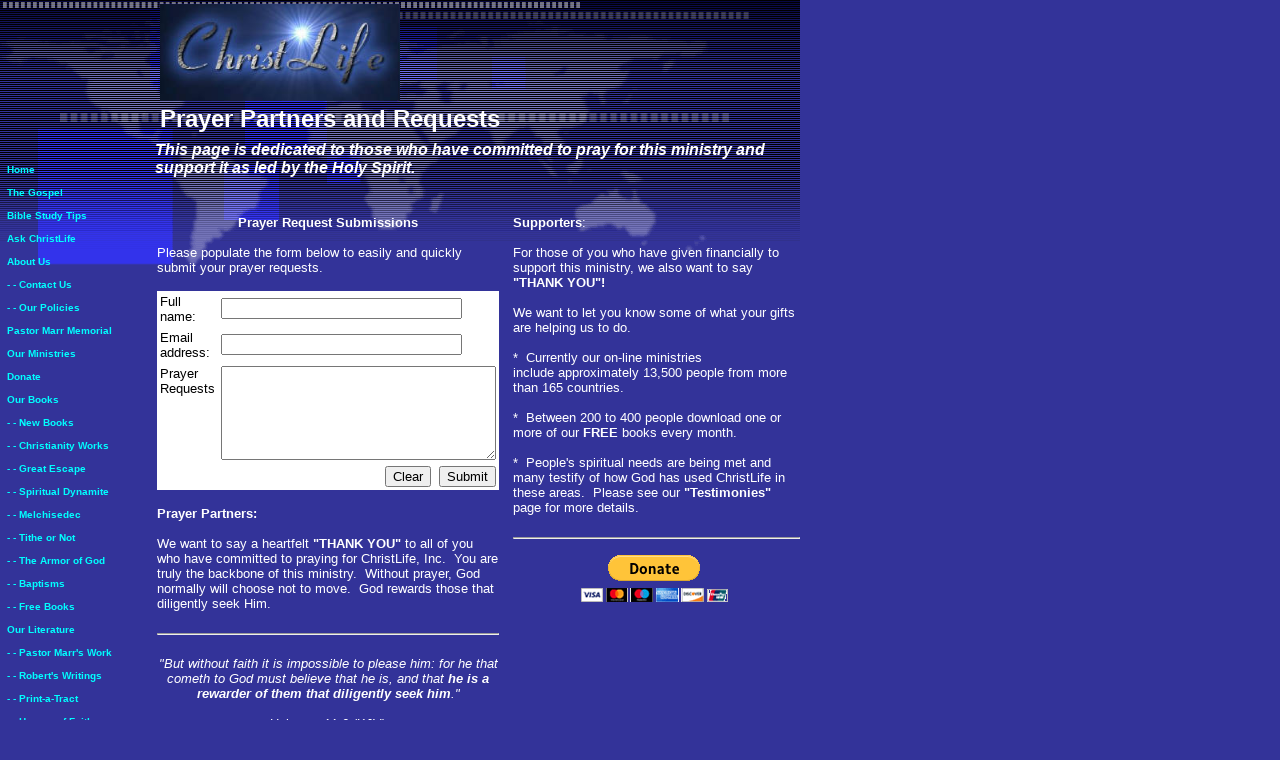

--- FILE ---
content_type: text/html
request_url: https://ser1vant.tripod.com/members.html
body_size: 52869
content:
<html>
   <HEAD>
      <meta http-equiv="Content-Type" content="text/html; charset=iso-8859-1">
   
      <META http-equiv="Content-Type" content="text/html; charset=iso-8859-1">
      <META http-equiv="Expires" content="0">
      <META name="TRELLIX_BUILDER_VER" content="1.0"><META name="TRELLIX_OPEN_SITE_COMMAND" content="http://build.tripod.lycos.com:80/trellix/sitebuilder/SiteBuilderServlet?fUrl=/trellix/sitebuilder/f_error.html&sUrl=/trellix/sitebuilder/f_edit_page.html&Command=OpenSite&FileName=1854034330457410621/site.xml"></META>
      <!--base href="http://www.christ-like.net//"-->
      <!--/base--><script language="Javascript"><!--
		document.isTrellix = 1;
//						--></script><title>ChristLife's Prayer Partners and Supporters</title>
      <meta name="description" content="Free Christian books are the focus at ChristLife who makes pamphlet messages, books and audios  available as a vital part of its ministry.">
      <meta name="keywords" content="free christian book,bible,scripture,Jesus,Christian,Church,Gospel,faith,forgive,born again,eternal life,resurrection,heaven,hell,God,Truth,Holy Spirit,sin,revival,prayer,worship,after death,salvation">
   </HEAD>
   <body leftmargin="0" topmargin="0" rightmargin="4" marginwidth="0" marginheight="0" bgcolor="333399" link="#0066cc" vlink="#0066cc" alink="#990099" style="background-image: url(/imagelib/sitebuilder/layout/mkg_continental_1.gif); background-repeat: no-repeat;">
      <table cellpadding="0" cellspacing="0" border="0">
         <tr valign="top">
            <td width="149"><img src="/imagelib/sitebuilder/layout/spacer.gif" height="2" width="149" alt=""></td>
            <td colspan="4" width="610"><img src="/imagelib/sitebuilder/layout/spacer.gif" height="2" width="1" alt=""></td>
         </tr>
         <tr>
            <td width="149" background="/imagelib/sitebuilder/layout/spacer.gif" height="80" valign="middle" align="center"><img src="/imagelib/sitebuilder/layout/spacer.gif" alt=""></td>
            <td width="2"><img src="/imagelib/sitebuilder/layout/spacer.gif" height="2" width="2" alt=""></td>
            <td width="6"><img src="/imagelib/sitebuilder/layout/spacer.gif" height="2" width="6" alt=""></td>
            <td background="/imagelib/sitebuilder/layout/spacer.gif" height="80" valign="top" align="center">
               <table cellpadding="2" cellspacing="0" border="0" background="/imagelib/sitebuilder/layout/spacer.gif">
                  <tr>
                     <td width="595">
                        <p align="left"><img alt="christlife.jpg" border="" src="sitebuildercontent/sitebuilderpictures/.pond/christlife.jpg.w300h121.jpg" width="240"></p>
                     </td>
                  </tr>
                  <tr>
                     <td width="595">
                        <p><font face="Verdana,Arial,Helvetica,sans-serif" size="5" color="ffffff"><b>Prayer Partners and Requests</b></font></p>
                     </td>
                  </tr>
               </table>
            </td>
            <td width="2"><img src="/imagelib/sitebuilder/layout/spacer.gif" height="2" width="2" alt=""></td>
         </tr>
      </table>
      <table cellpadding="0" cellspacing="0" border="0">
         <tr valign="top">
            <td width="149"><img src="/imagelib/sitebuilder/layout/spacer.gif" height="2" width="149" alt=""></td>
            <td colspan="3" width="610"><img src="/imagelib/sitebuilder/layout/spacer.gif" height="2" width="1" alt=""></td>
         </tr>
         <tr>
            <td background="/imagelib/sitebuilder/layout/spacer.gif" height="80" valign="top" align="center">
               <table cellpadding="0" cellspacing="0" border="0">
                  <tr>
                     <td><img src="/imagelib/sitebuilder/layout/spacer.gif" height="20" width="149" alt=""></td>
                  </tr>
                  <tr>
                     <td width="149" align="center">
                        <!--navbar Type="vert" uses-text="Y" face="Verdana,Arial,Helvetica,sans-serif" size="1" color="00ffff" style="0"--><script language="javascript" type="text/javascript">
        function doRollover(elem, rollover_color, text_color){
            // set background color of TD
            if (elem.parentNode){ // IE5, IE6 and Netscape 6
                if (rollover_color == 'transparent'){   // Netscape does not like the word "transparent".
                    elem.parentNode.bgColor = '';    
                }
                else{
                    elem.parentNode.bgColor=rollover_color;
                }
            }
        }                              
        </script><table cellpadding="5" border="0" background="/imagelib/sitebuilder/layout/spacer.gif" width="100%" cellspacing="2"><style>
        <!--
        A.NavBar:link    {color: 00ffff ; text-decoration: none}
        A.NavBar:visited {color: 00ffff ; text-decoration: none}
        A.NavBar:active  {color: 00ffff ; text-decoration: underline}
        A.NavBar:hover   {color: #333399 ; text-decoration: underline}
        -->
        </style><tr>
                              <td align="left"><a class="NavBar" onMouseOver="doRollover(this, '#cccccc', '#333399')" onMouseOut="doRollover(this, 'transparent', '00ffff')" href="index.html"><font face="Verdana,Arial,Helvetica,sans-serif" size="1" style="color: 00ffff;"><b>Home</b></font></a></td>
                           </tr>
                           <tr>
                              <td align="left"><a class="NavBar" onMouseOver="doRollover(this, '#cccccc', '#333399')" onMouseOut="doRollover(this, 'transparent', '00ffff')" href="gospel.html"><font face="Verdana,Arial,Helvetica,sans-serif" size="1" style="color: 00ffff;"><b>The Gospel</b></font></a></td>
                           </tr>
                           <tr>
                              <td align="left"><a class="NavBar" onMouseOver="doRollover(this, '#cccccc', '#333399')" onMouseOut="doRollover(this, 'transparent', '00ffff')" href="biblestudy.html"><font face="Verdana,Arial,Helvetica,sans-serif" size="1" style="color: 00ffff;"><b>Bible Study Tips</b></font></a></td>
                           </tr>
                           <tr>
                              <td align="left"><a class="NavBar" onMouseOver="doRollover(this, '#cccccc', '#333399')" onMouseOut="doRollover(this, 'transparent', '00ffff')" href="ask.html"><font face="Verdana,Arial,Helvetica,sans-serif" size="1" style="color: 00ffff;"><b>Ask ChristLife</b></font></a></td>
                           </tr>
                           <tr>
                              <td align="left"><a class="NavBar" onMouseOver="doRollover(this, '#cccccc', '#333399')" onMouseOut="doRollover(this, 'transparent', '00ffff')" href="about.html"><font face="Verdana,Arial,Helvetica,sans-serif" size="1" style="color: 00ffff;"><b>About Us</b></font></a></td>
                           </tr>
                           <tr>
                              <td align="left"><a class="NavBar" onMouseOver="doRollover(this, '#cccccc', '#333399')" onMouseOut="doRollover(this, 'transparent', '00ffff')" href="contact.html"><font face="Verdana,Arial,Helvetica,sans-serif" size="1" style="color: 00ffff;"><b>- - Contact Us</b></font></a></td>
                           </tr>
                           <tr>
                              <td align="left"><a class="NavBar" onMouseOver="doRollover(this, '#cccccc', '#333399')" onMouseOut="doRollover(this, 'transparent', '00ffff')" href="policies.html"><font face="Verdana,Arial,Helvetica,sans-serif" size="1" style="color: 00ffff;"><b>- - Our Policies</b></font></a></td>
                           </tr>
                           <tr>
                              <td align="left"><a class="NavBar" onMouseOver="doRollover(this, '#cccccc', '#333399')" onMouseOut="doRollover(this, 'transparent', '00ffff')" href="memorial.html"><font face="Verdana,Arial,Helvetica,sans-serif" size="1" style="color: 00ffff;"><b>Pastor Marr Memorial</b></font></a></td>
                           </tr>
                           <tr>
                              <td align="left"><a class="NavBar" onMouseOver="doRollover(this, '#cccccc', '#333399')" onMouseOut="doRollover(this, 'transparent', '00ffff')" href="ministries.html"><font face="Verdana,Arial,Helvetica,sans-serif" size="1" style="color: 00ffff;"><b>Our Ministries</b></font></a></td>
                           </tr>
                           <tr>
                              <td align="left"><a class="NavBar" onMouseOver="doRollover(this, '#cccccc', '#333399')" onMouseOut="doRollover(this, 'transparent', '00ffff')" href="donate.html"><font face="Verdana,Arial,Helvetica,sans-serif" size="1" style="color: 00ffff;"><b>Donate</b></font></a></td>
                           </tr>
                           <tr>
                              <td align="left"><a class="NavBar" onMouseOver="doRollover(this, '#cccccc', '#333399')" onMouseOut="doRollover(this, 'transparent', '00ffff')" href="ourbooks.html"><font face="Verdana,Arial,Helvetica,sans-serif" size="1" style="color: 00ffff;"><b>Our Books</b></font></a></td>
                           </tr>
                           <tr>
                              <td align="left"><a class="NavBar" onMouseOver="doRollover(this, '#cccccc', '#333399')" onMouseOut="doRollover(this, 'transparent', '00ffff')" href="newbooks.html"><font face="Verdana,Arial,Helvetica,sans-serif" size="1" style="color: 00ffff;"><b>- - New Books</b></font></a></td>
                           </tr>
                           <tr>
                              <td align="left"><a class="NavBar" onMouseOver="doRollover(this, '#cccccc', '#333399')" onMouseOut="doRollover(this, 'transparent', '00ffff')" href="crw.html"><font face="Verdana,Arial,Helvetica,sans-serif" size="1" style="color: 00ffff;"><b>- - Christianity Works</b></font></a></td>
                           </tr>
                           <tr>
                              <td align="left"><a class="NavBar" onMouseOver="doRollover(this, '#cccccc', '#333399')" onMouseOut="doRollover(this, 'transparent', '00ffff')" href="gres.html"><font face="Verdana,Arial,Helvetica,sans-serif" size="1" style="color: 00ffff;"><b>- - Great Escape</b></font></a></td>
                           </tr>
                           <tr>
                              <td align="left"><a class="NavBar" onMouseOver="doRollover(this, '#cccccc', '#333399')" onMouseOut="doRollover(this, 'transparent', '00ffff')" href="sd.html"><font face="Verdana,Arial,Helvetica,sans-serif" size="1" style="color: 00ffff;"><b>- - Spiritual Dynamite</b></font></a></td>
                           </tr>
                           <tr>
                              <td align="left"><a class="NavBar" onMouseOver="doRollover(this, '#cccccc', '#333399')" onMouseOut="doRollover(this, 'transparent', '00ffff')" href="melchisedec.html"><font face="Verdana,Arial,Helvetica,sans-serif" size="1" style="color: 00ffff;"><b>- - Melchisedec</b></font></a></td>
                           </tr>
                           <tr>
                              <td align="left"><a class="NavBar" onMouseOver="doRollover(this, '#cccccc', '#333399')" onMouseOut="doRollover(this, 'transparent', '00ffff')" href="tithe.html"><font face="Verdana,Arial,Helvetica,sans-serif" size="1" style="color: 00ffff;"><b>- - Tithe or Not</b></font></a></td>
                           </tr>
                           <tr>
                              <td align="left"><a class="NavBar" onMouseOver="doRollover(this, '#cccccc', '#333399')" onMouseOut="doRollover(this, 'transparent', '00ffff')" href="armor.html"><font face="Verdana,Arial,Helvetica,sans-serif" size="1" style="color: 00ffff;"><b>- - The Armor of God</b></font></a></td>
                           </tr>
                           <tr>
                              <td align="left"><a class="NavBar" onMouseOver="doRollover(this, '#cccccc', '#333399')" onMouseOut="doRollover(this, 'transparent', '00ffff')" href="baptisms.html"><font face="Verdana,Arial,Helvetica,sans-serif" size="1" style="color: 00ffff;"><b>- - Baptisms</b></font></a></td>
                           </tr>
                           <tr>
                              <td align="left"><a class="NavBar" onMouseOver="doRollover(this, '#cccccc', '#333399')" onMouseOut="doRollover(this, 'transparent', '00ffff')" href="freebooks.html"><font face="Verdana,Arial,Helvetica,sans-serif" size="1" style="color: 00ffff;"><b>- - Free Books</b></font></a></td>
                           </tr>
                           <tr>
                              <td align="left"><a class="NavBar" onMouseOver="doRollover(this, '#cccccc', '#333399')" onMouseOut="doRollover(this, 'transparent', '00ffff')" href="literature.html"><font face="Verdana,Arial,Helvetica,sans-serif" size="1" style="color: 00ffff;"><b>Our Literature</b></font></a></td>
                           </tr>
                           <tr>
                              <td align="left"><a class="NavBar" onMouseOver="doRollover(this, '#cccccc', '#333399')" onMouseOut="doRollover(this, 'transparent', '00ffff')" href="tracts.html"><font face="Verdana,Arial,Helvetica,sans-serif" size="1" style="color: 00ffff;"><b>- - Pastor Marr's Work</b></font></a></td>
                           </tr>
                           <tr>
                              <td align="left"><a class="NavBar" onMouseOver="doRollover(this, '#cccccc', '#333399')" onMouseOut="doRollover(this, 'transparent', '00ffff')" href="rdtracts.html"><font face="Verdana,Arial,Helvetica,sans-serif" size="1" style="color: 00ffff;"><b>- - Robert's Writings</b></font></a></td>
                           </tr>
                           <tr>
                              <td align="left"><a class="NavBar" onMouseOver="doRollover(this, '#cccccc', '#333399')" onMouseOut="doRollover(this, 'transparent', '00ffff')" href="tracts2.html"><font face="Verdana,Arial,Helvetica,sans-serif" size="1" style="color: 00ffff;"><b>- - Print-a-Tract</b></font></a></td>
                           </tr>
                           <tr>
                              <td align="left"><a class="NavBar" onMouseOver="doRollover(this, '#cccccc', '#333399')" onMouseOut="doRollover(this, 'transparent', '00ffff')" href="heroes.html"><font face="Verdana,Arial,Helvetica,sans-serif" size="1" style="color: 00ffff;"><b>- - Heroes of Faith</b></font></a></td>
                           </tr>
                           <tr>
                              <td align="left"><a class="NavBar" onMouseOver="doRollover(this, '#cccccc', '#333399')" onMouseOut="doRollover(this, 'transparent', '00ffff')" href="maillist.html"><font face="Verdana,Arial,Helvetica,sans-serif" size="1" style="color: 00ffff;"><b>- - Mail Lists</b></font></a></td>
                           </tr>
                           <tr>
                              <td align="left"><a class="NavBar" onMouseOver="doRollover(this, '#cccccc', '#333399')" onMouseOut="doRollover(this, 'transparent', '00ffff')" href="christlifetv.html"><font face="Verdana,Arial,Helvetica,sans-serif" size="1" style="color: 00ffff;"><b>ChristLife TV</b></font></a></td>
                           </tr>
                           <tr>
                              <td align="left"><a class="NavBar" onMouseOver="doRollover(this, '#cccccc', '#333399')" onMouseOut="doRollover(this, 'transparent', '00ffff')" href="id33.html"><font face="Verdana,Arial,Helvetica,sans-serif" size="1" style="color: 00ffff;"><b>Speaking</b></font></a></td>
                           </tr>
                           <tr>
                              <td align="left"><a class="NavBar" onMouseOver="doRollover(this, '#cccccc', '#333399')" onMouseOut="doRollover(this, 'transparent', '00ffff')" href="evangelism.html"><font face="Verdana,Arial,Helvetica,sans-serif" size="1" style="color: 00ffff;"><b>- - Evangelism</b></font></a></td>
                           </tr>
                           <tr>
                              <td align="left"><a class="NavBar" onMouseOver="doRollover(this, '#cccccc', '#333399')" onMouseOut="doRollover(this, 'transparent', '00ffff')" href="missions.html"><font face="Verdana,Arial,Helvetica,sans-serif" size="1" style="color: 00ffff;"><b>- - Missions</b></font></a></td>
                           </tr>
                           <tr>
                              <td align="left"><a class="NavBar" onMouseOver="doRollover(this, '#cccccc', '#333399')" onMouseOut="doRollover(this, 'transparent', '00ffff')" href="kenya.html"><font face="Verdana,Arial,Helvetica,sans-serif" size="1" style="color: 00ffff;"><b>- - Missions Kenya</b></font></a></td>
                           </tr>
                           <tr>
                              <td align="left"><a class="NavBar" onMouseOver="doRollover(this, '#cccccc', '#333399')" onMouseOut="doRollover(this, 'transparent', '00ffff')" href="preaching.html"><font face="Verdana,Arial,Helvetica,sans-serif" size="1" style="color: 00ffff;"><b>- - Preaching</b></font></a></td>
                           </tr>
                           <tr>
                              <td align="left"><a class="NavBar" onMouseOver="doRollover(this, '#cccccc', '#333399')" onMouseOut="doRollover(this, 'transparent', '00ffff')" href="teaching.html"><font face="Verdana,Arial,Helvetica,sans-serif" size="1" style="color: 00ffff;"><b>- - Teaching</b></font></a></td>
                           </tr>
                           <tr>
                              <td align="left"><a class="NavBar" onMouseOver="doRollover(this, '#cccccc', '#333399')" onMouseOut="doRollover(this, 'transparent', '00ffff')" href="conference.html"><font face="Verdana,Arial,Helvetica,sans-serif" size="1" style="color: 00ffff;"><b>- - Conferences</b></font></a></td>
                           </tr>
                           <tr>
                              <td align="left"><a class="NavBar" onMouseOver="doRollover(this, '#cccccc', '#333399')" onMouseOut="doRollover(this, 'transparent', '00ffff')" href="endorsements.html"><font face="Verdana,Arial,Helvetica,sans-serif" size="1" style="color: 00ffff;"><b>Endorsements</b></font></a></td>
                           </tr>
                           <tr>
                              <td align="left"><a class="NavBar" onMouseOver="doRollover(this, '#cccccc', '#333399')" onMouseOut="doRollover(this, 'transparent', '00ffff')" href="id37.html"><font face="Verdana,Arial,Helvetica,sans-serif" size="1" style="color: 00ffff;"><b>On-line Ministries</b></font></a></td>
                           </tr>
                           <tr>
                              <td align="left"><a class="NavBar" onMouseOver="doRollover(this, '#cccccc', '#333399')" onMouseOut="doRollover(this, 'transparent', '00ffff')" href="googlegroup.html"><font face="Verdana,Arial,Helvetica,sans-serif" size="1" style="color: 00ffff;"><b>- - Google Group</b></font></a></td>
                           </tr>
                           <tr>
                              <td align="left"><a class="NavBar" onMouseOver="doRollover(this, '#cccccc', '#333399')" onMouseOut="doRollover(this, 'transparent', '00ffff')" href="emaillists.html"><font face="Verdana,Arial,Helvetica,sans-serif" size="1" style="color: 00ffff;"><b>- - E-mail Lists</b></font></a></td>
                           </tr>
                           <tr>
                              <td align="left"><a class="NavBar" onMouseOver="doRollover(this, '#cccccc', '#333399')" onMouseOut="doRollover(this, 'transparent', '#ffffff')" href="members.html"><font face="Verdana,Arial,Helvetica,sans-serif" size="1" style="color: #ffffff;"><b>- - Prayer</b></font></a></td>
                           </tr>
                           <tr>
                              <td align="left"><a class="NavBar" onMouseOver="doRollover(this, '#cccccc', '#333399')" onMouseOut="doRollover(this, 'transparent', '00ffff')" href="prayerrequests.html"><font face="Verdana,Arial,Helvetica,sans-serif" size="1" style="color: 00ffff;"><b>- - Prayer Requests</b></font></a></td>
                           </tr>
                           <tr>
                              <td align="left"><a class="NavBar" onMouseOver="doRollover(this, '#cccccc', '#333399')" onMouseOut="doRollover(this, 'transparent', '00ffff')" href="praisereports.html"><font face="Verdana,Arial,Helvetica,sans-serif" size="1" style="color: 00ffff;"><b>- - Praise Reports</b></font></a></td>
                           </tr>
                           <tr>
                              <td align="left"><a class="NavBar" onMouseOver="doRollover(this, '#cccccc', '#333399')" onMouseOut="doRollover(this, 'transparent', '00ffff')" href="testimonies.html"><font face="Verdana,Arial,Helvetica,sans-serif" size="1" style="color: 00ffff;"><b>- - Testimonies</b></font></a></td>
                           </tr>
                           <tr>
                              <td align="left"><a class="NavBar" onMouseOver="doRollover(this, '#cccccc', '#333399')" onMouseOut="doRollover(this, 'transparent', '00ffff')" href="links.html"><font face="Verdana,Arial,Helvetica,sans-serif" size="1" style="color: 00ffff;"><b>- - Links</b></font></a></td>
                           </tr>
                           <tr>
                              <td align="left"><a class="NavBar" onMouseOver="doRollover(this, '#cccccc', '#333399')" onMouseOut="doRollover(this, 'transparent', '00ffff')" href="sof.html"><font face="Verdana,Arial,Helvetica,sans-serif" size="1" style="color: 00ffff;"><b>Statement of Faith</b></font></a></td>
                           </tr>
                           <tr>
                              <td align="left"><a class="NavBar" onMouseOver="doRollover(this, '#cccccc', '#333399')" onMouseOut="doRollover(this, 'transparent', '00ffff')" href="polls.html"><font face="Verdana,Arial,Helvetica,sans-serif" size="1" style="color: 00ffff;"><b>- - Polls</b></font></a></td>
                           </tr>
                        </table>
                        <!--/navbar-->
                     </td>
                  </tr>
               </table>
            </td>
            <td width="2"><img src="/imagelib/sitebuilder/layout/spacer.gif" height="2" width="2" alt=""></td>
            <td valign="top">
               <table cellpadding="4" cellspacing="0" border="0">
                  <tr>
                     <td width="596" valign="top">
                        <!--area Type="subhead" face="Arial,Helvetica,sans-serif" size="3" color="ffffff" style="3"-->
                        			
                        <p><font face="Arial,Helvetica,sans-serif" size="3" color="ffffff"><b><i><DIV>This page is dedicated to those who have committed to pray for this ministry and support it as led by the Holy Spirit.
                           <!--"''"--></DIV></i></b></font>
                        </p>
                        		
                        <!--/area Type="subhead"-->
                     </td>
                  </tr>
                  <tr>
                     <td height="20" width="596"><img src="/imagelib/sitebuilder/layout/spacer.gif" height="20" alt=""></td>
                  </tr>
                  <tr>
                     <td valign="top">
                        <table cellpadding="0" cellspacing="0" border="0">
                           <tr>
                              <td valign="top">
                                 <table cellpadding="2" cellspacing="0" border="0">
                                    <tr>
                                       <td width="287" valign="top">
                                          <!--area Type="main" face="Arial,Helvetica,sans-serif" size="2" color="ffffff" style="0"-->
                                          			
                                          			
                                          <p><font face="Arial,Helvetica,sans-serif" size="2" color="ffffff"><DIV align=center><STRONG>Prayer Request Submissions</STRONG></DIV>
                                             <DIV align=left>&nbsp;</DIV>
                                             <DIV align=left>Please populate the form below to easily&nbsp;and quickly submit your prayer requests.
                                             <!--"''"--></DIV></font>
                                          </p>
                                          <p>
                                             <!--gem:tlx.tlx.forms-->
                                             <form action="https://svcs.tripod.lycos.com/svcs/formproc.jsp" method="post"><INPUT TYPE="HIDDEN" NAME="tlx_EmailTo" VALUE="christlife@christ-like.net">
                                                <INPUT TYPE="HIDDEN" NAME="tlx_Subject" VALUE="ChristLife Web Site Prayer Request">
                                                <INPUT TYPE="HIDDEN" NAME="tlx_SendMode" VALUE="1">
                                                <INPUT TYPE="HIDDEN" NAME="tlx_OKMessage" VALUE="Your prayer request has been sent.  Thank you for sharing your needs with
                                                us.  We will pray for you.
                                                
                                                
                                                ">
                                                <INPUT TYPE="HIDDEN" NAME="tlx_SortOrder" VALUE="name, email, comment">
                                                <TABLE BORDER="0" BGCOLOR="white" CELLSPACING="0" CELLPADDING="3">
                                                <TR><TD><font size="-1" face="Helvetica, Arial, Verdana" color="black">Full name:</font></TD><TD><INPUT TYPE="TEXT" NAME="name"
                                                SIZE="28" MAX="100"></TD></TR>
                                                <TR><TD><font size="-1" face="Helvetica, Arial, Verdana" color="black">Email address:</font></TD><TD><INPUT TYPE="TEXT" NAME="email"
                                                SIZE="28" MAX="100"></TD></TR>
                                                <TR><TD VALIGN="TOP"><font size="-1" face="Helvetica, Arial, Verdana" color="black">Prayer Requests</font></TD><TD><TEXTAREA
                                                WRAP="soft" NAME="comment" COLS="32" ROWS="6"></TEXTAREA></TD></TR>
                                                <TR><TD COLSPAN="2" ALIGN="right"><INPUT TYPE="RESET" VALUE="Clear">&nbsp;&nbsp;<INPUT TYPE="SUBMIT" VALUE="Submit"></TD></TR></TABLE>
                                             </form>
                                             <!--end gem-->
                                             <!--"''"-->
                                          </p>
                                          <p><font face="Arial,Helvetica,sans-serif" size="2" color="ffffff"><DIV><STRONG>Prayer Partners:</STRONG></DIV>
                                             <DIV>&nbsp;</DIV>
                                             <DIV>We want to say a heartfelt <STRONG>"THANK YOU"</STRONG> to all of you who have committed to praying for ChristLife, Inc.&nbsp;
                                             You are truly the backbone of this ministry.&nbsp; Without prayer, God normally will choose not to move.&nbsp; God rewards
                                             those that diligently seek Him.</DIV>
                                             <DIV>&nbsp;</DIV>
                                             <HR>
                                             <BR>
                                             <DIV align=center><EM>"But without faith it is impossible to please him: for he that cometh to God must believe that he is,
                                             and that <STRONG>he is a rewarder of them that diligently seek him</STRONG>."</EM></DIV>
                                             <DIV align=center>&nbsp;</DIV>
                                             <DIV align=center>Hebrews 11:6 (KJV)</DIV><BR>
                                             <HR>
                                             <!--"''"--></font>
                                          </p>
                                          			
                                          			
                                          		
                                          <!--/area Type="main"-->
                                       </td>
                                    </tr>
                                    <tr>
                                       <td><img src="/imagelib/sitebuilder/layout/spacer.gif" height="30" width="1" alt=""></td>
                                    </tr>
                                    <tr>
                                       <td width="287" valign="top">
                                          <!--area Type="area_b" face="Arial,Helvetica,sans-serif" size="2" color="ffffff" style="0"-->
                                          <!--/area Type="area_b"-->
                                       </td>
                                    </tr>
                                 </table>
                              </td>
                              <td width="10"><img src="/imagelib/sitebuilder/layout/spacer.gif" width="10" alt=""></td>
                              <td valign="top">
                                 <table cellpadding="2" cellspacing="0" border="0">
                                    <tr>
                                       <td width="287" valign="top">
                                          <!--area Type="area_a" face="Arial,Helvetica,sans-serif" size="2" color="ffffff" style="0"-->
                                          			
                                          			
                                          <p><font face="Arial,Helvetica,sans-serif" size="2" color="ffffff"><DIV><STRONG>Supporters</STRONG>:</DIV>
                                             <DIV>&nbsp;</DIV>
                                             <DIV>For those of you&nbsp;who have given financially to support this ministry, we also want to say<STRONG> "THANK YOU"!</STRONG></DIV>
                                             <DIV><STRONG></STRONG>&nbsp;</DIV>
                                             <DIV>We want to let you know some of what your gifts are helping us to do.</DIV>
                                             <DIV>&nbsp;</DIV>
                                             <DIV>*&nbsp; Currently our on-line&nbsp;ministries include&nbsp;approximately 13,500 people from more than 165 countries.</DIV>
                                             <DIV>&nbsp;</DIV>
                                             <DIV>*&nbsp; Between 200 to 400 people download one or more of our <STRONG>FREE</STRONG> books every month.</DIV>
                                             <DIV>&nbsp;</DIV>
                                             <DIV>*&nbsp; People's spiritual needs are being met and many testify of how God has used ChristLife in these areas.&nbsp;
                                             Please see our <STRONG>"Testimonies"</STRONG> page for more details.</DIV><BR>
                                             <HR>
                                             <!--"''"--></font>
                                          </p>
                                          		
                                          <p><center>
                                             
                                             <form action="https://www.paypal.com/cgi-bin/webscr" method="post">
                                             <input type="hidden" name="cmd" value="_s-xclick">
                                             <input type="hidden" name="hosted_button_id" value="4139569">
                                             <input type="image" src="https://www.paypal.com/en_US/i/btn/btn_donateCC_LG.gif" border="0" name="submit" alt="PayPal - The
                                             safer, easier way to pay online!">
                                             <img alt="" border="0" src="https://www.paypal.com/en_US/i/scr/pixel.gif" width="1" height="1">
                                             </form>
                                             <!--"''"-->
                                          </p>
                                          <!--/area Type="area_a"-->
                                       </td>
                                    </tr>
                                    <tr>
                                       <td><img src="/imagelib/sitebuilder/layout/spacer.gif" height="30" width="1" alt=""></td>
                                    </tr>
                                    <tr valign="top">
                                       <td width="287" valign="top">
                                          <!--area Type="area_c" face="Arial,Helvetica,sans-serif" size="2" color="ffffff" style="0"-->
                                          <!--/area Type="area_c"-->
                                       </td>
                                    </tr>
                                 </table>
                              </td>
                           </tr>
                        </table>
                     </td>
                  </tr>
                  <tr>
                     <td>
                        <table cellpadding="0" cellspacing="0" border="0">
                           <tr>
                              <td width="596" valign="top">
                                 <!--area Type="runner" face="Arial,Helvetica,sans-serif" size="1" color="#ffffff" style="1"-->
                                 			
                                 		
                                 <p>
                                    <!--gem:tlx.tlx.page_counter--><SCRIPT language="JavaScript" src="https://svcs.tripod.lycos.com/svcs/increment_page_counter.jsp?obpp=zl7qxM5a5urE5u5WwG5eZs5QYnTCzmbGwG5Y5OLQ7tg.&amp;type=a&amp;cid=1238008674" type="text/javascript"></SCRIPT>
                                    <!--end gem-->
                                    <!--"''"--></p>
                                 	
                                 <!--area Type="footer" face="Arial,Helvetica,sans-serif" size="1" color="#ffffff" style="1"-->
                                 <p>
                                    <table border="0" cellpadding="0" cellspacing="0" align="Left">
                                       <tr>
                                          <td align="center" background="/imagelib/sitebuilder/layout/spacer.gif" width="240"><font face="Arial,Helvetica,sans-serif" size="1" color="#ffffff"><b>Visit our NEW website, click here;</b></font></td>
                                       </tr>
                                       <tr>
                                          <td align="center" background="/imagelib/sitebuilder/layout/spacer.gif"><a href="https://www.christlife.online/" target="_self"><font  color="#ffffff"><img alt="ChristLife new web site" border="" src="sitebuildercontent/sitebuilderpictures/.pond/cl-oval.jpg.w300h111.jpg" vspace="0" hspace="5" width="240"></font></a><br></td>
                                       </tr>
                                       <tr>
                                          <td align="center" background="/imagelib/sitebuilder/layout/spacer.gif" width="240"><font face="Arial,Helvetica,sans-serif" size="1" color="#ffffff"><b>See our NEW ChristLife web site.</b></font></td>
                                       </tr>
                                    </table>
                                 </p>
                                 <div align="center"><font face="Arial,Helvetica,sans-serif" size="3" color="#ffffff"><b><a href="https://smile.amazon.com/ch/16-1392665" target="tlx_new"><font  color="#ffffff">Do you BUY on Amazon? CLICK HERE! If you use this link, a portion of your Amazon purchases will be donated to ChristLife,
                                       Inc:</font></a></b></font>
                                 </div>
                                 <p><center>
                                    
                                    <font color = "yellow"><b>Click the button below to "Like" us on Facebook
                                    
                                    <iframe src="//www.facebook.com/plugins/likebox.php?href=https%3A%2F%2Fwww.facebook.com%2F%23%21%2Fpages%2FChristLife-Inc%2F254307374627411&amp;width=292&amp;height=62&amp;colorscheme=dark&amp;show_faces=false&amp;border_color=white&amp;stream=false&amp;header=false"
                                    scrolling="no" frameborder="0" style="border:none; overflow:hidden; width:292px; height:62px;" allowTransparency="true"></iframe>
                                    
                                    </center>
                                    <!--"''"-->
                                 </p>
                                 <p><center>
                                    
                                    <a class="twitter-timeline"  href="https://twitter.com/ChristLifeInc1"  data-widget-id="310604434549915650">Tweets by @ChristLifeInc1</a>
                                    <script>!function(d,s,id){var js,fjs=d.getElementsByTagName(s)[0];if(!d.getElementById(id)){js=d.createElement(s);js.id=id;js.src="//platform.twitter.com/widgets.js";fjs.parentNode.insertBefore(js,fjs);}}(document,"script","twitter-wjs");</script>
                                    
                                    
                                    </center>
                                    <!--"''"-->
                                 </p>
                                 <div><font face="Arial,Helvetica,sans-serif" size="1" color="#ffffff"><div>
                                    <center>
                                    <hr>
                                    
                                    <div align="center"><u><strong><font size="2"><font color="#ffff66"><font color="#ffff00">Shipping Policies:</font><br></font><br></font></strong></u></div>
                                    <div align="left"><strong>United States and Canada:</strong>&nbsp; At this time, we are able to fill most orders to the USA
                                    and Canada (however, there may be some exceptions.)</div>
                                    <div align="left"><br><strong>International:&nbsp; </strong>Please <strong><u>DO NOT</u></strong> send any money for international
                                    orders without first contacting us.&nbsp; We&nbsp;are NOT always able to fill international orders.&nbsp; Please contact us
                                    <strong>FIRST!</strong></div>
                                    <div>
                                    <hr>
                                    </div></center>
                                    <center>&nbsp;</center>
                                    <center>Use the Search box below to search our site.</center>
                                    <center>
                                    <hr>
                                    
                                    <div id="cse" style="width: 100%;">Loading</div>
                                    <script src="http://www.google.com/jsapi" type="text/javascript"></script>
                                    
                                    <script type="text/javascript">
                                      google.load('search', '1', {language : 'en'});
                                      google.setOnLoadCallback(function(){
                                        var customSearchControl = new google.search.CustomSearchControl('010296484068653456081:1kfzlzsth38');
                                        customSearchControl.setResultSetSize(google.search.Search.FILTERED_CSE_RESULTSET);
                                        customSearchControl.draw('cse');
                                      }, true);
                                    </script>
                                    <link href="http://www.google.com/cse/style/look/default.css" rel="stylesheet" type="text/css"></center>
                                    <hr>
                                    
                                    <div align="center">Copyright © ChristLife, Inc.&nbsp; -&nbsp; 2010 - 2017</div>
                                    <div align="center">This site and all content is owned by ChristLife, Inc (unless otherwise stated).&nbsp; All rights reserved.</div>
                                    <div>
                                    <hr>
                                    </div>
                                    <div align="center"><font size="3"><strong><u><em>ChristLife Google Group</em></u></strong></font></div>
                                    <div><font size="3"></font>&nbsp;</div>
                                    <div><font size="2">One of the ministries of ChristLife, Inc. is our Google discussion group.&nbsp; This group is all about
                                    our Life in Christ, Jesus and the Bible.&nbsp; This group is&nbsp;a place to make prayer requests.&nbsp; It is&nbsp;a place
                                    to ask questions about the Bible or share some of your insights from the&nbsp;Word of God.&nbsp; It is also a place to discuss
                                    our Life in&nbsp;Jesus Christ.&nbsp;&nbsp;Please feel free to join our group using the form below.</font>
                                    <!--"''"--></div></div></font>
                                 </div>
                                 <p>
                                    <!--gem:tlx.tlx.tellyourfriends--><SCRIPT LANGUAGE="JavaScript" TYPE="text/javascript">
function tlxRecommend(){
var tf=document.forms.TellAFriend;
if (tf.length && !tf.elements) tf=tf[0];
tf.submit();
}
</SCRIPT><FORM ACTION="https://svcs.tripod.lycos.com/svcs/tell_a_friend_form.jsp" METHOD="post" NAME="TellAFriend"><INPUT NAME="public_host" TYPE="hidden" VALUE="svcs.tripod.lycos.com"><INPUT NAME="site_url" TYPE="hidden" VALUE="http://www.christ-like.net/"></FORM><A HREF="JavaScript:tlxRecommend();"><IMG BORDER="0" SRC="/imagelib/sitebuilder/gem/tellfriend.gif"></A>
                                    <!--end gem-->
                                    <!--"''"--></p>
                                 <p><center>
                                    <table border=0 style="background-color: #0099ff; padding: 5px;" cellspacing=0>
                                      <tr><td>
                                      <img src="http://groups.google.com/groups/img/3nb/groups_bar.gif"
                                             height=26 width=132 alt="Google Groups">
                                      </td></tr>
                                      <tr><td style="padding-left: 5px">
                                      <b>Subscribe to ChristLife</b>
                                      </td></tr>
                                      <form action="http://groups.google.com/group/christlife/boxsubscribe">
                                      <input type=hidden name="hl" value="en">
                                      <tr><td style="padding-left: 5px;">
                                      Email: <input type=text name=email>
                                      <input type=submit name="sub" value="Subscribe">
                                      </td></tr>
                                    </form>
                                    <tr><td align=right>
                                      <a href="http://groups.google.com/group/christlife?hl=en"><font color="yellow">Visit this group</font></a>
                                    </td></tr>
                                    </table>
                                    </center>
                                    <!--"''"-->
                                 </p>
                                 <p>
                                    <table border="1" width="100%" bordercolor="#000000" cellpadding="4" cellspacing="0">
                                       <tr>
                                          <td background="/imagelib/sitebuilder/layout/spacer.gif" bgcolor="ffffcc">
                                             <div><font face="Arial,Helvetica,sans-serif" size="1" color="#ffffff"><b><DIV><FONT color=#666666>Click the button below to donate any amount you desire.&nbsp; Your donations keep this ministry going.&nbsp;
                                                THANK YOU!</FONT>
                                                <!--"''"--></DIV></b></font>
                                             </div>
                                          </td>
                                          <td background="/imagelib/sitebuilder/layout/spacer.gif" bgcolor="ffffcc">
                                             <div><font face="Arial,Helvetica,sans-serif" size="1" color="#ffffff"><b><DIV>
                                                <DIV><FONT color=#666666>Click the button below to view your shopping cart.&nbsp; We pray that God uses this ministry to bless
                                                your life.</FONT>
                                                <!--"''"--></DIV></DIV></b></font>
                                             </div>
                                          </td>
                                       </tr>
                                       <tr>
                                          <td background="/imagelib/sitebuilder/layout/spacer.gif" bgcolor="666633">
                                             <p><center>
                                                
                                                <form action="https://www.paypal.com/cgi-bin/webscr" method="post">
                                                <input type="hidden" name="cmd" value="_s-xclick">
                                                <input type="hidden" name="hosted_button_id" value="4139569">
                                                <input type="image" src="https://www.paypal.com/en_US/i/btn/btn_donateCC_LG.gif" border="0" name="submit" alt="PayPal - The
                                                safer, easier way to pay online!">
                                                <img alt="" border="0" src="https://www.paypal.com/en_US/i/scr/pixel.gif" width="1" height="1">
                                                </form>
                                                <!--"''"-->
                                             </p>
                                          </td>
                                          <td background="/imagelib/sitebuilder/layout/spacer.gif" bgcolor="660099">
                                             <p><center>
                                                
                                                <form target="paypal" action="https://www.paypal.com/cgi-bin/webscr" method="post">
                                                <input type="hidden" name="cmd" value="_cart">
                                                <input type="hidden" name="business" value="FZXHX949TFM3J">
                                                <input type="hidden" name="display" value="1">
                                                <input type="image" src="https://www.paypal.com/en_US/i/btn/btn_viewcart_SM.gif" border="0" name="submit" alt="PayPal - The
                                                safer, easier way to pay online!">
                                                <img alt="" border="0" src="https://www.paypal.com/en_US/i/scr/pixel.gif" width="1" height="1">
                                                </form>
                                                <!--"''"-->
                                             </p>
                                          </td>
                                       </tr>
                                    </table>
                                 </p>
                                 <p><center>
                                    <font color=yellow>
                                    Download a powerful <strong>FREE</strong> Bible software and study materials.<br>Click the e-Sword button below.<p>
                                    <a href="http://www.e-sword.net/" target="_blank">
                                    
                                    <img src="http://www.e-sword.net/images/link.gif"
                                    
                                    width="128" height="36" alt="e-Sword Home" border="0"></a></p>
                                    </center>
                                    <!--"''"-->
                                 </p>
                                 <p><font face="Arial,Helvetica,sans-serif" size="1" color="#ffffff"><DIV>
                                    <HR>
                                    
                                    <P>
                                    <DIV align=center><FONT size=1><STRONG>ChristLife, Inc. is a 501(c)3 non-profit corporation. Contributions to the work of
                                    this ministry are deductible for income tax purposes. Receipts are sent upon request.</STRONG></FONT></DIV>
                                    <DIV align=center>&nbsp;</DIV>
                                    <DIV align=center><STRONG>ChristLife, Inc. - PO Box 1033 - Niagara Falls, NY 14304</STRONG></DIV>
                                    <DIV align=center><STRONG></STRONG>&nbsp;</DIV>
                                    <DIV align=center><STRONG>Phone: 716.622.7320</STRONG>
                                    <!--"''"--></DIV></DIV></font>
                                 </p>
                                 <div align="center"><font face="Arial,Helvetica,sans-serif" size="1" color="#ffffff"><b><a href="mailto:christlife@christ-like.net?subject=A message to ChristLife from the web site.&amp;body=Hello ChristLife Team,"><font  color="#ffffff">E-mail the ChristLife ministry team</font></a></b></font>
                                 </div>
                                 <p><script type="text/javascript">
                                    var gaJsHost = (("https:" == document.location.protocol) ? "https://ssl." : "http://www.");
                                    document.write(unescape("%3Cscript src='" + gaJsHost + "google-analytics.com/ga.js' type='text/javascript'%3E%3C/script%3E"));
                                    </script>
                                    <script type="text/javascript">
                                    try {
                                    var pageTracker = _gat._getTracker("UA-8085055-1");
                                    pageTracker._trackPageview();
                                    } catch(err) {}</script>
                                    </body>
                                    <!--"''"-->
                                 </p>
                                 <p><script src="http://www.blueletterbible.org/scripts/blbToolTip/BLB_ScriptTagger-min.js" type="text/javascript"></script>
                                    
                                    <script type="text/javascript">
                                    
                                    BLB.Tagger.Translation = 'KJV';
                                    
                                    BLB.Tagger.HyperLinks = 'all'; // 'all', 'none', 'hover'
                                    
                                    BLB.Tagger.HideTanslationAbbrev = false;
                                    
                                    BLB.Tagger.TargetNewWindow = true;
                                    
                                    BLB.Tagger.Style = 'par'; // 'line' or 'par'
                                    
                                    </script>
                                    
                                    <!--"''"-->
                                 </p>
                                 <!--/area Type="footer"-->
                                 <!--/area Type="runner"-->
                              </td>
                           </tr>
                        </table>
                     </td>
                  </tr>
               </table>
            </td>
            <td width="2"><img src="/imagelib/sitebuilder/layout/spacer.gif" height="2" width="2" alt=""></td>
         </tr>
         <tr valign="top">
            <td colspan="4" width="759"><img src="/imagelib/sitebuilder/layout/spacer.gif" height="2" width="1" alt=""></td>
         </tr>
      </table>
   </body>
</html>

--- FILE ---
content_type: text/html;charset=ISO-8859-1
request_url: https://svcs.tripod.lycos.com/svcs/increment_page_counter.jsp?obpp=zl7qxM5a5urE5u5WwG5eZs5QYnTCzmbGwG5Y5OLQ7tg.&type=a&cid=1238008674
body_size: 694
content:












    document.write("<table cellpadding='0' cellspacing='0'><tr><td>");
    
      document.write("<img src='/imagelib/sitebuilder/gem/counters/counter_a_0.gif'>");
      
      document.write("<img src='/imagelib/sitebuilder/gem/counters/counter_a_0.gif'>");
      
      document.write("<img src='/imagelib/sitebuilder/gem/counters/counter_a_2.gif'>");
      
      document.write("<img src='/imagelib/sitebuilder/gem/counters/counter_a_8.gif'>");
      
    document.writeln("</td></tr></table>");
    

